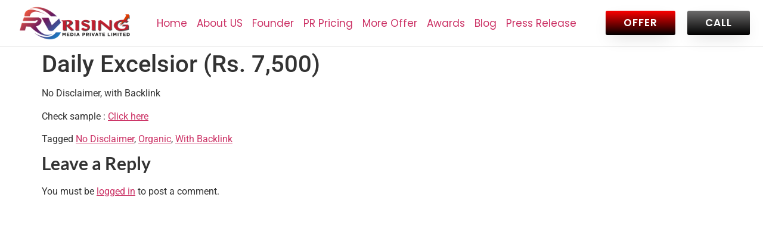

--- FILE ---
content_type: text/html; charset=UTF-8
request_url: https://rvrising.com/english-portal/daily-excelsior-price-000/
body_size: 17602
content:
<!doctype html><html lang="en-US" prefix="og: https://ogp.me/ns#"><head><script data-no-optimize="1">var litespeed_docref=sessionStorage.getItem("litespeed_docref");litespeed_docref&&(Object.defineProperty(document,"referrer",{get:function(){return litespeed_docref}}),sessionStorage.removeItem("litespeed_docref"));</script> <meta charset="UTF-8"><meta name="viewport" content="width=device-width, initial-scale=1"><link rel="profile" href="https://gmpg.org/xfn/11"><style>img:is([sizes="auto" i], [sizes^="auto," i]) { contain-intrinsic-size: 3000px 1500px }</style><title>Daily Excelsior (Rs. 7,500) - RV Rising Media Pvt Ltd - PR &amp; Advertising Agency</title><meta name="description" content="No Disclaimer, with Backlink"/><meta name="robots" content="follow, index, max-snippet:-1, max-video-preview:-1, max-image-preview:large"/><link rel="canonical" href="https://rvrising.com/english-portal/daily-excelsior-price-000/" /><meta property="og:locale" content="en_US" /><meta property="og:type" content="article" /><meta property="og:title" content="Daily Excelsior (Rs. 7,500) - RV Rising Media Pvt Ltd - PR &amp; Advertising Agency" /><meta property="og:description" content="No Disclaimer, with Backlink" /><meta property="og:url" content="https://rvrising.com/english-portal/daily-excelsior-price-000/" /><meta property="og:site_name" content="RV RISING ENTERTAINMENT - PR Solution" /><meta property="article:tag" content="No Disclaimer" /><meta property="article:tag" content="Organic" /><meta property="article:tag" content="With Backlink" /><meta property="article:section" content="English Portal" /><meta property="og:updated_time" content="2023-09-19T08:12:27+00:00" /><meta property="article:published_time" content="2023-01-23T13:03:20+00:00" /><meta property="article:modified_time" content="2023-09-19T08:12:27+00:00" /><meta name="twitter:card" content="summary_large_image" /><meta name="twitter:title" content="Daily Excelsior (Rs. 7,500) - RV Rising Media Pvt Ltd - PR &amp; Advertising Agency" /><meta name="twitter:description" content="No Disclaimer, with Backlink" /><meta name="twitter:label1" content="Written by" /><meta name="twitter:data1" content="rvrising" /><meta name="twitter:label2" content="Time to read" /><meta name="twitter:data2" content="Less than a minute" /> <script type="application/ld+json" class="rank-math-schema">{"@context":"https://schema.org","@graph":[{"@type":["Person","Organization"],"@id":"https://rvrising.com/#person","name":"RV RISING ENTERTAINMENT - PR Solution","logo":{"@type":"ImageObject","@id":"https://rvrising.com/#logo","url":"https://rvrising.com/wp-content/uploads/2020/09/RV-Rising-Logo-2-150x150.png","contentUrl":"https://rvrising.com/wp-content/uploads/2020/09/RV-Rising-Logo-2-150x150.png","caption":"RV RISING ENTERTAINMENT - PR Solution","inLanguage":"en-US"},"image":{"@type":"ImageObject","@id":"https://rvrising.com/#logo","url":"https://rvrising.com/wp-content/uploads/2020/09/RV-Rising-Logo-2-150x150.png","contentUrl":"https://rvrising.com/wp-content/uploads/2020/09/RV-Rising-Logo-2-150x150.png","caption":"RV RISING ENTERTAINMENT - PR Solution","inLanguage":"en-US"}},{"@type":"WebSite","@id":"https://rvrising.com/#website","url":"https://rvrising.com","name":"RV RISING ENTERTAINMENT - PR Solution","publisher":{"@id":"https://rvrising.com/#person"},"inLanguage":"en-US"},{"@type":"BreadcrumbList","@id":"https://rvrising.com/english-portal/daily-excelsior-price-000/#breadcrumb","itemListElement":[{"@type":"ListItem","position":"1","item":{"@id":"http://wordpress-1147733-4643473.cloudwaysapps.com","name":"Home"}},{"@type":"ListItem","position":"2","item":{"@id":"https://rvrising.com/category/english-portal/","name":"English Portal"}},{"@type":"ListItem","position":"3","item":{"@id":"https://rvrising.com/english-portal/daily-excelsior-price-000/","name":"Daily Excelsior (Rs. 7,500)"}}]},{"@type":"WebPage","@id":"https://rvrising.com/english-portal/daily-excelsior-price-000/#webpage","url":"https://rvrising.com/english-portal/daily-excelsior-price-000/","name":"Daily Excelsior (Rs. 7,500) - RV Rising Media Pvt Ltd - PR &amp; Advertising Agency","datePublished":"2023-01-23T13:03:20+00:00","dateModified":"2023-09-19T08:12:27+00:00","isPartOf":{"@id":"https://rvrising.com/#website"},"inLanguage":"en-US","breadcrumb":{"@id":"https://rvrising.com/english-portal/daily-excelsior-price-000/#breadcrumb"}},{"@type":"Person","@id":"https://rvrising.com/author/rvrising/","name":"rvrising","url":"https://rvrising.com/author/rvrising/","image":{"@type":"ImageObject","@id":"https://rvrising.com/wp-content/litespeed/avatar/51ae22487b580e6c479ba68df0f3d7b0.jpg?ver=1768736251","url":"https://rvrising.com/wp-content/litespeed/avatar/51ae22487b580e6c479ba68df0f3d7b0.jpg?ver=1768736251","caption":"rvrising","inLanguage":"en-US"},"sameAs":["http://rvrising.com"]},{"@type":"BlogPosting","headline":"Daily Excelsior (Rs. 7,500) - RV Rising Media Pvt Ltd - PR &amp; Advertising Agency","datePublished":"2023-01-23T13:03:20+00:00","dateModified":"2023-09-19T08:12:27+00:00","articleSection":"English Portal","author":{"@id":"https://rvrising.com/author/rvrising/","name":"rvrising"},"publisher":{"@id":"https://rvrising.com/#person"},"description":"No Disclaimer, with Backlink","name":"Daily Excelsior (Rs. 7,500) - RV Rising Media Pvt Ltd - PR &amp; Advertising Agency","@id":"https://rvrising.com/english-portal/daily-excelsior-price-000/#richSnippet","isPartOf":{"@id":"https://rvrising.com/english-portal/daily-excelsior-price-000/#webpage"},"inLanguage":"en-US","mainEntityOfPage":{"@id":"https://rvrising.com/english-portal/daily-excelsior-price-000/#webpage"}}]}</script> <link rel="alternate" type="application/rss+xml" title="RV Rising Media Pvt Ltd - PR &amp; Advertising Agency &raquo; Feed" href="https://rvrising.com/feed/" /><link rel="alternate" type="application/rss+xml" title="RV Rising Media Pvt Ltd - PR &amp; Advertising Agency &raquo; Comments Feed" href="https://rvrising.com/comments/feed/" /><link rel="alternate" type="application/rss+xml" title="RV Rising Media Pvt Ltd - PR &amp; Advertising Agency &raquo; Daily Excelsior (Rs. 7,500) Comments Feed" href="https://rvrising.com/english-portal/daily-excelsior-price-000/feed/" /><style>.lazyload,
			.lazyloading {
				max-width: 100%;
			}</style><link data-optimized="2" rel="stylesheet" href="https://rvrising.com/wp-content/litespeed/css/f09a287254226dd9f8e00f9e36959aaa.css?ver=30e10" /><style id='global-styles-inline-css'>:root{--wp--preset--aspect-ratio--square: 1;--wp--preset--aspect-ratio--4-3: 4/3;--wp--preset--aspect-ratio--3-4: 3/4;--wp--preset--aspect-ratio--3-2: 3/2;--wp--preset--aspect-ratio--2-3: 2/3;--wp--preset--aspect-ratio--16-9: 16/9;--wp--preset--aspect-ratio--9-16: 9/16;--wp--preset--color--black: #000000;--wp--preset--color--cyan-bluish-gray: #abb8c3;--wp--preset--color--white: #ffffff;--wp--preset--color--pale-pink: #f78da7;--wp--preset--color--vivid-red: #cf2e2e;--wp--preset--color--luminous-vivid-orange: #ff6900;--wp--preset--color--luminous-vivid-amber: #fcb900;--wp--preset--color--light-green-cyan: #7bdcb5;--wp--preset--color--vivid-green-cyan: #00d084;--wp--preset--color--pale-cyan-blue: #8ed1fc;--wp--preset--color--vivid-cyan-blue: #0693e3;--wp--preset--color--vivid-purple: #9b51e0;--wp--preset--gradient--vivid-cyan-blue-to-vivid-purple: linear-gradient(135deg,rgba(6,147,227,1) 0%,rgb(155,81,224) 100%);--wp--preset--gradient--light-green-cyan-to-vivid-green-cyan: linear-gradient(135deg,rgb(122,220,180) 0%,rgb(0,208,130) 100%);--wp--preset--gradient--luminous-vivid-amber-to-luminous-vivid-orange: linear-gradient(135deg,rgba(252,185,0,1) 0%,rgba(255,105,0,1) 100%);--wp--preset--gradient--luminous-vivid-orange-to-vivid-red: linear-gradient(135deg,rgba(255,105,0,1) 0%,rgb(207,46,46) 100%);--wp--preset--gradient--very-light-gray-to-cyan-bluish-gray: linear-gradient(135deg,rgb(238,238,238) 0%,rgb(169,184,195) 100%);--wp--preset--gradient--cool-to-warm-spectrum: linear-gradient(135deg,rgb(74,234,220) 0%,rgb(151,120,209) 20%,rgb(207,42,186) 40%,rgb(238,44,130) 60%,rgb(251,105,98) 80%,rgb(254,248,76) 100%);--wp--preset--gradient--blush-light-purple: linear-gradient(135deg,rgb(255,206,236) 0%,rgb(152,150,240) 100%);--wp--preset--gradient--blush-bordeaux: linear-gradient(135deg,rgb(254,205,165) 0%,rgb(254,45,45) 50%,rgb(107,0,62) 100%);--wp--preset--gradient--luminous-dusk: linear-gradient(135deg,rgb(255,203,112) 0%,rgb(199,81,192) 50%,rgb(65,88,208) 100%);--wp--preset--gradient--pale-ocean: linear-gradient(135deg,rgb(255,245,203) 0%,rgb(182,227,212) 50%,rgb(51,167,181) 100%);--wp--preset--gradient--electric-grass: linear-gradient(135deg,rgb(202,248,128) 0%,rgb(113,206,126) 100%);--wp--preset--gradient--midnight: linear-gradient(135deg,rgb(2,3,129) 0%,rgb(40,116,252) 100%);--wp--preset--font-size--small: 13px;--wp--preset--font-size--medium: 20px;--wp--preset--font-size--large: 36px;--wp--preset--font-size--x-large: 42px;--wp--preset--spacing--20: 0.44rem;--wp--preset--spacing--30: 0.67rem;--wp--preset--spacing--40: 1rem;--wp--preset--spacing--50: 1.5rem;--wp--preset--spacing--60: 2.25rem;--wp--preset--spacing--70: 3.38rem;--wp--preset--spacing--80: 5.06rem;--wp--preset--shadow--natural: 6px 6px 9px rgba(0, 0, 0, 0.2);--wp--preset--shadow--deep: 12px 12px 50px rgba(0, 0, 0, 0.4);--wp--preset--shadow--sharp: 6px 6px 0px rgba(0, 0, 0, 0.2);--wp--preset--shadow--outlined: 6px 6px 0px -3px rgba(255, 255, 255, 1), 6px 6px rgba(0, 0, 0, 1);--wp--preset--shadow--crisp: 6px 6px 0px rgba(0, 0, 0, 1);}:root { --wp--style--global--content-size: 800px;--wp--style--global--wide-size: 1200px; }:where(body) { margin: 0; }.wp-site-blocks > .alignleft { float: left; margin-right: 2em; }.wp-site-blocks > .alignright { float: right; margin-left: 2em; }.wp-site-blocks > .aligncenter { justify-content: center; margin-left: auto; margin-right: auto; }:where(.wp-site-blocks) > * { margin-block-start: 24px; margin-block-end: 0; }:where(.wp-site-blocks) > :first-child { margin-block-start: 0; }:where(.wp-site-blocks) > :last-child { margin-block-end: 0; }:root { --wp--style--block-gap: 24px; }:root :where(.is-layout-flow) > :first-child{margin-block-start: 0;}:root :where(.is-layout-flow) > :last-child{margin-block-end: 0;}:root :where(.is-layout-flow) > *{margin-block-start: 24px;margin-block-end: 0;}:root :where(.is-layout-constrained) > :first-child{margin-block-start: 0;}:root :where(.is-layout-constrained) > :last-child{margin-block-end: 0;}:root :where(.is-layout-constrained) > *{margin-block-start: 24px;margin-block-end: 0;}:root :where(.is-layout-flex){gap: 24px;}:root :where(.is-layout-grid){gap: 24px;}.is-layout-flow > .alignleft{float: left;margin-inline-start: 0;margin-inline-end: 2em;}.is-layout-flow > .alignright{float: right;margin-inline-start: 2em;margin-inline-end: 0;}.is-layout-flow > .aligncenter{margin-left: auto !important;margin-right: auto !important;}.is-layout-constrained > .alignleft{float: left;margin-inline-start: 0;margin-inline-end: 2em;}.is-layout-constrained > .alignright{float: right;margin-inline-start: 2em;margin-inline-end: 0;}.is-layout-constrained > .aligncenter{margin-left: auto !important;margin-right: auto !important;}.is-layout-constrained > :where(:not(.alignleft):not(.alignright):not(.alignfull)){max-width: var(--wp--style--global--content-size);margin-left: auto !important;margin-right: auto !important;}.is-layout-constrained > .alignwide{max-width: var(--wp--style--global--wide-size);}body .is-layout-flex{display: flex;}.is-layout-flex{flex-wrap: wrap;align-items: center;}.is-layout-flex > :is(*, div){margin: 0;}body .is-layout-grid{display: grid;}.is-layout-grid > :is(*, div){margin: 0;}body{padding-top: 0px;padding-right: 0px;padding-bottom: 0px;padding-left: 0px;}a:where(:not(.wp-element-button)){text-decoration: underline;}:root :where(.wp-element-button, .wp-block-button__link){background-color: #32373c;border-width: 0;color: #fff;font-family: inherit;font-size: inherit;line-height: inherit;padding: calc(0.667em + 2px) calc(1.333em + 2px);text-decoration: none;}.has-black-color{color: var(--wp--preset--color--black) !important;}.has-cyan-bluish-gray-color{color: var(--wp--preset--color--cyan-bluish-gray) !important;}.has-white-color{color: var(--wp--preset--color--white) !important;}.has-pale-pink-color{color: var(--wp--preset--color--pale-pink) !important;}.has-vivid-red-color{color: var(--wp--preset--color--vivid-red) !important;}.has-luminous-vivid-orange-color{color: var(--wp--preset--color--luminous-vivid-orange) !important;}.has-luminous-vivid-amber-color{color: var(--wp--preset--color--luminous-vivid-amber) !important;}.has-light-green-cyan-color{color: var(--wp--preset--color--light-green-cyan) !important;}.has-vivid-green-cyan-color{color: var(--wp--preset--color--vivid-green-cyan) !important;}.has-pale-cyan-blue-color{color: var(--wp--preset--color--pale-cyan-blue) !important;}.has-vivid-cyan-blue-color{color: var(--wp--preset--color--vivid-cyan-blue) !important;}.has-vivid-purple-color{color: var(--wp--preset--color--vivid-purple) !important;}.has-black-background-color{background-color: var(--wp--preset--color--black) !important;}.has-cyan-bluish-gray-background-color{background-color: var(--wp--preset--color--cyan-bluish-gray) !important;}.has-white-background-color{background-color: var(--wp--preset--color--white) !important;}.has-pale-pink-background-color{background-color: var(--wp--preset--color--pale-pink) !important;}.has-vivid-red-background-color{background-color: var(--wp--preset--color--vivid-red) !important;}.has-luminous-vivid-orange-background-color{background-color: var(--wp--preset--color--luminous-vivid-orange) !important;}.has-luminous-vivid-amber-background-color{background-color: var(--wp--preset--color--luminous-vivid-amber) !important;}.has-light-green-cyan-background-color{background-color: var(--wp--preset--color--light-green-cyan) !important;}.has-vivid-green-cyan-background-color{background-color: var(--wp--preset--color--vivid-green-cyan) !important;}.has-pale-cyan-blue-background-color{background-color: var(--wp--preset--color--pale-cyan-blue) !important;}.has-vivid-cyan-blue-background-color{background-color: var(--wp--preset--color--vivid-cyan-blue) !important;}.has-vivid-purple-background-color{background-color: var(--wp--preset--color--vivid-purple) !important;}.has-black-border-color{border-color: var(--wp--preset--color--black) !important;}.has-cyan-bluish-gray-border-color{border-color: var(--wp--preset--color--cyan-bluish-gray) !important;}.has-white-border-color{border-color: var(--wp--preset--color--white) !important;}.has-pale-pink-border-color{border-color: var(--wp--preset--color--pale-pink) !important;}.has-vivid-red-border-color{border-color: var(--wp--preset--color--vivid-red) !important;}.has-luminous-vivid-orange-border-color{border-color: var(--wp--preset--color--luminous-vivid-orange) !important;}.has-luminous-vivid-amber-border-color{border-color: var(--wp--preset--color--luminous-vivid-amber) !important;}.has-light-green-cyan-border-color{border-color: var(--wp--preset--color--light-green-cyan) !important;}.has-vivid-green-cyan-border-color{border-color: var(--wp--preset--color--vivid-green-cyan) !important;}.has-pale-cyan-blue-border-color{border-color: var(--wp--preset--color--pale-cyan-blue) !important;}.has-vivid-cyan-blue-border-color{border-color: var(--wp--preset--color--vivid-cyan-blue) !important;}.has-vivid-purple-border-color{border-color: var(--wp--preset--color--vivid-purple) !important;}.has-vivid-cyan-blue-to-vivid-purple-gradient-background{background: var(--wp--preset--gradient--vivid-cyan-blue-to-vivid-purple) !important;}.has-light-green-cyan-to-vivid-green-cyan-gradient-background{background: var(--wp--preset--gradient--light-green-cyan-to-vivid-green-cyan) !important;}.has-luminous-vivid-amber-to-luminous-vivid-orange-gradient-background{background: var(--wp--preset--gradient--luminous-vivid-amber-to-luminous-vivid-orange) !important;}.has-luminous-vivid-orange-to-vivid-red-gradient-background{background: var(--wp--preset--gradient--luminous-vivid-orange-to-vivid-red) !important;}.has-very-light-gray-to-cyan-bluish-gray-gradient-background{background: var(--wp--preset--gradient--very-light-gray-to-cyan-bluish-gray) !important;}.has-cool-to-warm-spectrum-gradient-background{background: var(--wp--preset--gradient--cool-to-warm-spectrum) !important;}.has-blush-light-purple-gradient-background{background: var(--wp--preset--gradient--blush-light-purple) !important;}.has-blush-bordeaux-gradient-background{background: var(--wp--preset--gradient--blush-bordeaux) !important;}.has-luminous-dusk-gradient-background{background: var(--wp--preset--gradient--luminous-dusk) !important;}.has-pale-ocean-gradient-background{background: var(--wp--preset--gradient--pale-ocean) !important;}.has-electric-grass-gradient-background{background: var(--wp--preset--gradient--electric-grass) !important;}.has-midnight-gradient-background{background: var(--wp--preset--gradient--midnight) !important;}.has-small-font-size{font-size: var(--wp--preset--font-size--small) !important;}.has-medium-font-size{font-size: var(--wp--preset--font-size--medium) !important;}.has-large-font-size{font-size: var(--wp--preset--font-size--large) !important;}.has-x-large-font-size{font-size: var(--wp--preset--font-size--x-large) !important;}
:root :where(.wp-block-pullquote){font-size: 1.5em;line-height: 1.6;}</style> <script type="litespeed/javascript" data-src="https://rvrising.com/wp-includes/js/jquery/jquery.min.js" id="jquery-core-js"></script> <link rel="https://api.w.org/" href="https://rvrising.com/wp-json/" /><link rel="alternate" title="JSON" type="application/json" href="https://rvrising.com/wp-json/wp/v2/posts/5588" /><link rel="EditURI" type="application/rsd+xml" title="RSD" href="https://rvrising.com/xmlrpc.php?rsd" /><meta name="generator" content="WordPress 6.8.3" /><link rel='shortlink' href='https://rvrising.com/?p=5588' /><link rel="alternate" title="oEmbed (JSON)" type="application/json+oembed" href="https://rvrising.com/wp-json/oembed/1.0/embed?url=https%3A%2F%2Frvrising.com%2Fenglish-portal%2Fdaily-excelsior-price-000%2F" /><link rel="alternate" title="oEmbed (XML)" type="text/xml+oembed" href="https://rvrising.com/wp-json/oembed/1.0/embed?url=https%3A%2F%2Frvrising.com%2Fenglish-portal%2Fdaily-excelsior-price-000%2F&#038;format=xml" /><meta name="cdp-version" content="1.5.0" /> <script type="litespeed/javascript" data-src="https://www.googletagmanager.com/gtag/js?id=G-6L7E4NMK1F"></script> <script type="litespeed/javascript">window.dataLayer=window.dataLayer||[];function gtag(){dataLayer.push(arguments)}
gtag('js',new Date());gtag('config','G-6L7E4NMK1F')</script>  <script type="litespeed/javascript">!function(f,b,e,v,n,t,s){if(f.fbq)return;n=f.fbq=function(){n.callMethod?n.callMethod.apply(n,arguments):n.queue.push(arguments)};if(!f._fbq)f._fbq=n;n.push=n;n.loaded=!0;n.version='2.0';n.queue=[];t=b.createElement(e);t.async=!0;t.src=v;s=b.getElementsByTagName(e)[0];s.parentNode.insertBefore(t,s)}(window,document,'script','https://connect.facebook.net/en_US/fbevents.js');fbq('init','799152324443695');fbq('track','PageView')</script> <noscript><img height="1" width="1" style="display:none"
src="https://www.facebook.com/tr?id=799152324443695&ev=PageView&noscript=1"
/></noscript> <script type="litespeed/javascript" data-src="https://www.googletagmanager.com/gtag/js?id=G-7X4H0DWQZ3"></script> <script type="litespeed/javascript">window.dataLayer=window.dataLayer||[];function gtag(){dataLayer.push(arguments)}
gtag('js',new Date());gtag('config','G-7X4H0DWQZ3')</script> <meta name="google-site-verification" content="59Ze2gOZSoXKFJ7JGVIDOo7WCL0jNIk2QKz6zUSnCow" /> <script type="litespeed/javascript">(function(w,d,s,l,i){w[l]=w[l]||[];w[l].push({'gtm.start':new Date().getTime(),event:'gtm.js'});var f=d.getElementsByTagName(s)[0],j=d.createElement(s),dl=l!='dataLayer'?'&l='+l:'';j.async=!0;j.src='https://www.googletagmanager.com/gtm.js?id='+i+dl;f.parentNode.insertBefore(j,f)})(window,document,'script','dataLayer','GTM-MDMJ78MM')</script> <meta name="ti-site-data" content="[base64]" /> <script type="litespeed/javascript">document.documentElement.className=document.documentElement.className.replace('no-js','js')</script> <style>.no-js img.lazyload {
				display: none;
			}

			figure.wp-block-image img.lazyloading {
				min-width: 150px;
			}

			.lazyload,
			.lazyloading {
				--smush-placeholder-width: 100px;
				--smush-placeholder-aspect-ratio: 1/1;
				width: var(--smush-image-width, var(--smush-placeholder-width)) !important;
				aspect-ratio: var(--smush-image-aspect-ratio, var(--smush-placeholder-aspect-ratio)) !important;
			}

						.lazyload, .lazyloading {
				opacity: 0;
			}

			.lazyloaded {
				opacity: 1;
				transition: opacity 400ms;
				transition-delay: 0ms;
			}</style><meta name="generator" content="Elementor 3.34.1; settings: css_print_method-external, google_font-enabled, font_display-auto"> <script type="litespeed/javascript">var elementskit_module_parallax_url="https://rvrising.com/wp-content/plugins/elementskit/modules/parallax/"</script> <style>.e-con.e-parent:nth-of-type(n+4):not(.e-lazyloaded):not(.e-no-lazyload),
				.e-con.e-parent:nth-of-type(n+4):not(.e-lazyloaded):not(.e-no-lazyload) * {
					background-image: none !important;
				}
				@media screen and (max-height: 1024px) {
					.e-con.e-parent:nth-of-type(n+3):not(.e-lazyloaded):not(.e-no-lazyload),
					.e-con.e-parent:nth-of-type(n+3):not(.e-lazyloaded):not(.e-no-lazyload) * {
						background-image: none !important;
					}
				}
				@media screen and (max-height: 640px) {
					.e-con.e-parent:nth-of-type(n+2):not(.e-lazyloaded):not(.e-no-lazyload),
					.e-con.e-parent:nth-of-type(n+2):not(.e-lazyloaded):not(.e-no-lazyload) * {
						background-image: none !important;
					}
				}</style><link rel="icon" href="https://rvrising.com/wp-content/uploads/2020/09/cropped-PicsArt_10-30-12.23.08-150x150.png" sizes="32x32" /><link rel="icon" href="https://rvrising.com/wp-content/uploads/2020/09/cropped-PicsArt_10-30-12.23.08-300x300.png" sizes="192x192" /><link rel="apple-touch-icon" href="https://rvrising.com/wp-content/uploads/2020/09/cropped-PicsArt_10-30-12.23.08-300x300.png" /><meta name="msapplication-TileImage" content="https://rvrising.com/wp-content/uploads/2020/09/cropped-PicsArt_10-30-12.23.08-300x300.png" /><style id="wp-custom-css">/** Start Block Kit CSS: 144-3-3a7d335f39a8579c20cdf02f8d462582 **/

.envato-block__preview{overflow: visible;}

/* Envato Kit 141 Custom Styles - Applied to the element under Advanced */

.elementor-headline-animation-type-drop-in .elementor-headline-dynamic-wrapper{
	text-align: center;
}
.envato-kit-141-top-0 h1,
.envato-kit-141-top-0 h2,
.envato-kit-141-top-0 h3,
.envato-kit-141-top-0 h4,
.envato-kit-141-top-0 h5,
.envato-kit-141-top-0 h6,
.envato-kit-141-top-0 p {
	margin-top: 0;
}

.envato-kit-141-newsletter-inline .elementor-field-textual.elementor-size-md {
	padding-left: 1.5rem;
	padding-right: 1.5rem;
}

.envato-kit-141-bottom-0 p {
	margin-bottom: 0;
}

.envato-kit-141-bottom-8 .elementor-price-list .elementor-price-list-item .elementor-price-list-header {
	margin-bottom: .5rem;
}

.envato-kit-141.elementor-widget-testimonial-carousel.elementor-pagination-type-bullets .swiper-container {
	padding-bottom: 52px;
}

.envato-kit-141-display-inline {
	display: inline-block;
}

.envato-kit-141 .elementor-slick-slider ul.slick-dots {
	bottom: -40px;
}

/** End Block Kit CSS: 144-3-3a7d335f39a8579c20cdf02f8d462582 **/</style></head><body class="wp-singular post-template-default single single-post postid-5588 single-format-standard wp-custom-logo wp-embed-responsive wp-theme-hello-elementor hello-elementor-default elementor-default elementor-kit-8"><noscript><iframe data-src="https://www.googletagmanager.com/ns.html?id=GTM-MDMJ78MM"
height="0" width="0" style="display:none;visibility:hidden" src="[data-uri]" class="lazyload" data-load-mode="1"></iframe></noscript><a class="skip-link screen-reader-text" href="#content">Skip to content</a><header data-elementor-type="header" data-elementor-id="24948" class="elementor elementor-24948 elementor-location-header" data-elementor-post-type="elementor_library"><header class="elementor-section elementor-top-section elementor-element elementor-element-7977b0ba elementor-section-full_width elementor-section-content-middle elementor-section-height-default elementor-section-height-default" data-id="7977b0ba" data-element_type="section" data-settings="{&quot;background_background&quot;:&quot;classic&quot;,&quot;sticky&quot;:&quot;top&quot;,&quot;ekit_has_onepagescroll_dot&quot;:&quot;yes&quot;,&quot;sticky_on&quot;:[&quot;desktop&quot;,&quot;tablet&quot;,&quot;mobile&quot;],&quot;sticky_offset&quot;:0,&quot;sticky_effects_offset&quot;:0,&quot;sticky_anchor_link_offset&quot;:0}"><div class="elementor-container elementor-column-gap-default"><div class="elementor-column elementor-col-25 elementor-top-column elementor-element elementor-element-5acdf091" data-id="5acdf091" data-element_type="column"><div class="elementor-widget-wrap elementor-element-populated"><section class="elementor-section elementor-inner-section elementor-element elementor-element-173bec3b elementor-section-content-middle elementor-section-boxed elementor-section-height-default elementor-section-height-default" data-id="173bec3b" data-element_type="section" data-settings="{&quot;ekit_has_onepagescroll_dot&quot;:&quot;yes&quot;}"><div class="elementor-container elementor-column-gap-no"><div class="elementor-column elementor-col-100 elementor-inner-column elementor-element elementor-element-e3d3744" data-id="e3d3744" data-element_type="column"><div class="elementor-widget-wrap elementor-element-populated"><div class="elementor-element elementor-element-3831b575 elementor-widget elementor-widget-theme-site-logo elementor-widget-image" data-id="3831b575" data-element_type="widget" data-settings="{&quot;ekit_we_effect_on&quot;:&quot;none&quot;}" data-widget_type="theme-site-logo.default"><div class="elementor-widget-container">
<a href="https://rvrising.com">
<img data-lazyloaded="1" src="[data-uri]" fetchpriority="high" width="1000" height="400" data-src="https://rvrising.com/wp-content/uploads/2020/09/RV-Rising-Logo-2.png" class="attachment-full size-full wp-image-20684" alt="" data-srcset="https://rvrising.com/wp-content/uploads/2020/09/RV-Rising-Logo-2.png 1000w, https://rvrising.com/wp-content/uploads/2020/09/RV-Rising-Logo-2-300x120.png 300w, https://rvrising.com/wp-content/uploads/2020/09/RV-Rising-Logo-2-768x307.png 768w, https://rvrising.com/wp-content/uploads/2020/09/RV-Rising-Logo-2-860x344.png 860w" data-sizes="(max-width: 1000px) 100vw, 1000px" />				</a></div></div></div></div></div></section></div></div><div class="elementor-column elementor-col-25 elementor-top-column elementor-element elementor-element-25d720f" data-id="25d720f" data-element_type="column"><div class="elementor-widget-wrap elementor-element-populated"><div class="elementor-element elementor-element-40adc210 elementor-nav-menu__align-center elementor-nav-menu--stretch elementor-nav-menu--dropdown-tablet elementor-nav-menu__text-align-aside elementor-nav-menu--toggle elementor-nav-menu--burger elementor-widget elementor-widget-nav-menu" data-id="40adc210" data-element_type="widget" data-settings="{&quot;full_width&quot;:&quot;stretch&quot;,&quot;submenu_icon&quot;:{&quot;value&quot;:&quot;&lt;i class=\&quot;\&quot; aria-hidden=\&quot;true\&quot;&gt;&lt;\/i&gt;&quot;,&quot;library&quot;:&quot;&quot;},&quot;layout&quot;:&quot;horizontal&quot;,&quot;toggle&quot;:&quot;burger&quot;,&quot;ekit_we_effect_on&quot;:&quot;none&quot;}" data-widget_type="nav-menu.default"><div class="elementor-widget-container"><nav aria-label="Menu" class="elementor-nav-menu--main elementor-nav-menu__container elementor-nav-menu--layout-horizontal e--pointer-underline e--animation-fade"><ul id="menu-1-40adc210" class="elementor-nav-menu"><li class="menu-item menu-item-type-custom menu-item-object-custom menu-item-home menu-item-13296"><a href="https://rvrising.com" class="elementor-item">Home</a></li><li class="menu-item menu-item-type-post_type menu-item-object-page menu-item-13133"><a href="https://rvrising.com/about-us/" class="elementor-item">About US</a></li><li class="menu-item menu-item-type-post_type menu-item-object-page menu-item-13132"><a href="https://rvrising.com/about-rahul-varun/" class="elementor-item">Founder</a></li><li class="menu-item menu-item-type-post_type menu-item-object-page menu-item-13134"><a href="https://rvrising.com/pr-services/" class="elementor-item">PR Pricing</a></li><li class="menu-item menu-item-type-custom menu-item-object-custom menu-item-has-children menu-item-13285"><a href="#" class="elementor-item elementor-item-anchor">More Offer</a><ul class="sub-menu elementor-nav-menu--dropdown"><li class="menu-item menu-item-type-post_type menu-item-object-page menu-item-13246"><a href="https://rvrising.com/ad-films/" class="elementor-sub-item">AD Films</a></li><li class="menu-item menu-item-type-post_type menu-item-object-page menu-item-13247"><a href="https://rvrising.com/celebrity-management/" class="elementor-sub-item">Celebrity Management</a></li><li class="menu-item menu-item-type-post_type menu-item-object-post menu-item-14692"><a href="https://rvrising.com/magazine-print/tfc-magazine/" class="elementor-sub-item">TFC Magazine</a></li><li class="menu-item menu-item-type-post_type menu-item-object-post menu-item-14696"><a href="https://rvrising.com/offer/personal-biography-brand-company-wikigraphy/" class="elementor-sub-item">Biography</a></li><li class="menu-item menu-item-type-post_type menu-item-object-post menu-item-14695"><a href="https://rvrising.com/s/google-panel/" class="elementor-sub-item">Google Panel</a></li><li class="menu-item menu-item-type-post_type menu-item-object-page menu-item-13248"><a href="https://rvrising.com/payment-details-for-rv-rising-entertainment/" class="elementor-sub-item">Payment</a></li></ul></li><li class="menu-item menu-item-type-custom menu-item-object-custom menu-item-has-children menu-item-15013"><a href="#" class="elementor-item elementor-item-anchor">Awards</a><ul class="sub-menu elementor-nav-menu--dropdown"><li class="menu-item menu-item-type-post_type menu-item-object-post menu-item-15014"><a href="https://rvrising.com/awards/aia-award/" class="elementor-sub-item">Asian Iconic Awards 2024</a></li><li class="menu-item menu-item-type-post_type menu-item-object-post menu-item-15017"><a href="https://rvrising.com/awards/tia-award-2/" class="elementor-sub-item">Tamas Iconic Awards 2024</a></li></ul></li><li class="menu-item menu-item-type-taxonomy menu-item-object-category menu-item-14697"><a href="https://rvrising.com/category/blog/" class="elementor-item">Blog</a></li><li class="menu-item menu-item-type-custom menu-item-object-custom menu-item-16453"><a href="https://rvrising.com/rv-rising-news-get-latest-information-on-news-related-to-india-world-sports/" class="elementor-item">Press Release</a></li></ul></nav><div class="elementor-menu-toggle" role="button" tabindex="0" aria-label="Menu Toggle" aria-expanded="false">
<i aria-hidden="true" role="presentation" class="elementor-menu-toggle__icon--open eicon-menu-bar"></i><i aria-hidden="true" role="presentation" class="elementor-menu-toggle__icon--close eicon-close"></i></div><nav class="elementor-nav-menu--dropdown elementor-nav-menu__container" aria-hidden="true"><ul id="menu-2-40adc210" class="elementor-nav-menu"><li class="menu-item menu-item-type-custom menu-item-object-custom menu-item-home menu-item-13296"><a href="https://rvrising.com" class="elementor-item" tabindex="-1">Home</a></li><li class="menu-item menu-item-type-post_type menu-item-object-page menu-item-13133"><a href="https://rvrising.com/about-us/" class="elementor-item" tabindex="-1">About US</a></li><li class="menu-item menu-item-type-post_type menu-item-object-page menu-item-13132"><a href="https://rvrising.com/about-rahul-varun/" class="elementor-item" tabindex="-1">Founder</a></li><li class="menu-item menu-item-type-post_type menu-item-object-page menu-item-13134"><a href="https://rvrising.com/pr-services/" class="elementor-item" tabindex="-1">PR Pricing</a></li><li class="menu-item menu-item-type-custom menu-item-object-custom menu-item-has-children menu-item-13285"><a href="#" class="elementor-item elementor-item-anchor" tabindex="-1">More Offer</a><ul class="sub-menu elementor-nav-menu--dropdown"><li class="menu-item menu-item-type-post_type menu-item-object-page menu-item-13246"><a href="https://rvrising.com/ad-films/" class="elementor-sub-item" tabindex="-1">AD Films</a></li><li class="menu-item menu-item-type-post_type menu-item-object-page menu-item-13247"><a href="https://rvrising.com/celebrity-management/" class="elementor-sub-item" tabindex="-1">Celebrity Management</a></li><li class="menu-item menu-item-type-post_type menu-item-object-post menu-item-14692"><a href="https://rvrising.com/magazine-print/tfc-magazine/" class="elementor-sub-item" tabindex="-1">TFC Magazine</a></li><li class="menu-item menu-item-type-post_type menu-item-object-post menu-item-14696"><a href="https://rvrising.com/offer/personal-biography-brand-company-wikigraphy/" class="elementor-sub-item" tabindex="-1">Biography</a></li><li class="menu-item menu-item-type-post_type menu-item-object-post menu-item-14695"><a href="https://rvrising.com/s/google-panel/" class="elementor-sub-item" tabindex="-1">Google Panel</a></li><li class="menu-item menu-item-type-post_type menu-item-object-page menu-item-13248"><a href="https://rvrising.com/payment-details-for-rv-rising-entertainment/" class="elementor-sub-item" tabindex="-1">Payment</a></li></ul></li><li class="menu-item menu-item-type-custom menu-item-object-custom menu-item-has-children menu-item-15013"><a href="#" class="elementor-item elementor-item-anchor" tabindex="-1">Awards</a><ul class="sub-menu elementor-nav-menu--dropdown"><li class="menu-item menu-item-type-post_type menu-item-object-post menu-item-15014"><a href="https://rvrising.com/awards/aia-award/" class="elementor-sub-item" tabindex="-1">Asian Iconic Awards 2024</a></li><li class="menu-item menu-item-type-post_type menu-item-object-post menu-item-15017"><a href="https://rvrising.com/awards/tia-award-2/" class="elementor-sub-item" tabindex="-1">Tamas Iconic Awards 2024</a></li></ul></li><li class="menu-item menu-item-type-taxonomy menu-item-object-category menu-item-14697"><a href="https://rvrising.com/category/blog/" class="elementor-item" tabindex="-1">Blog</a></li><li class="menu-item menu-item-type-custom menu-item-object-custom menu-item-16453"><a href="https://rvrising.com/rv-rising-news-get-latest-information-on-news-related-to-india-world-sports/" class="elementor-item" tabindex="-1">Press Release</a></li></ul></nav></div></div></div></div><div class="elementor-column elementor-col-25 elementor-top-column elementor-element elementor-element-6f2dc605" data-id="6f2dc605" data-element_type="column"><div class="elementor-widget-wrap elementor-element-populated"><div class="elementor-element elementor-element-5f366c2a elementor-align-right elementor-mobile-align-left elementor-widget elementor-widget-button" data-id="5f366c2a" data-element_type="widget" data-settings="{&quot;ekit_we_effect_on&quot;:&quot;none&quot;}" data-widget_type="button.default"><div class="elementor-widget-container"><div class="elementor-button-wrapper">
<a class="elementor-button elementor-button-link elementor-size-md" href="https://rvrising.com/offer/today-offer/">
<span class="elementor-button-content-wrapper">
<span class="elementor-button-text">OFFER</span>
</span>
</a></div></div></div></div></div><div class="elementor-column elementor-col-25 elementor-top-column elementor-element elementor-element-55b554d" data-id="55b554d" data-element_type="column"><div class="elementor-widget-wrap elementor-element-populated"><div class="elementor-element elementor-element-81b0d99 elementor-align-right elementor-mobile-align-left elementor-widget elementor-widget-button" data-id="81b0d99" data-element_type="widget" data-settings="{&quot;ekit_we_effect_on&quot;:&quot;none&quot;}" data-widget_type="button.default"><div class="elementor-widget-container"><div class="elementor-button-wrapper">
<a class="elementor-button elementor-button-link elementor-size-md" href="tel:9594643234">
<span class="elementor-button-content-wrapper">
<span class="elementor-button-text">CALL</span>
</span>
</a></div></div></div></div></div></div></header></header><main id="content" class="site-main post-5588 post type-post status-publish format-standard hentry category-english-portal tag-no-disclaimer tag-organic tag-with-backlink"><div class="page-header"><h1 class="entry-title">Daily Excelsior (Rs. 7,500)</h1></div><div class="page-content"><p>No Disclaimer, with Backlink</p><p>Check sample : <a href="https://www.dailyexcelsior.com/sachin-arora-leading-the-charge-in-real-estate-innovation/" target="_blank" rel="noopener">Click here</a></p><div class="post-tags">
<span class="tag-links">Tagged <a href="https://rvrising.com/tag/no-disclaimer/" rel="tag">No Disclaimer</a>, <a href="https://rvrising.com/tag/organic/" rel="tag">Organic</a>, <a href="https://rvrising.com/tag/with-backlink/" rel="tag">With Backlink</a></span></div></div><section id="comments" class="comments-area"><div id="respond" class="comment-respond"><h2 id="reply-title" class="comment-reply-title">Leave a Reply</h2><p class="must-log-in">You must be <a href="https://rvrising.com/wp-login.php?redirect_to=https%3A%2F%2Frvrising.com%2Fenglish-portal%2Fdaily-excelsior-price-000%2F">logged in</a> to post a comment.</p></div></section></main><footer id="site-footer" class="site-footer"></footer> <script type="speculationrules">{"prefetch":[{"source":"document","where":{"and":[{"href_matches":"\/*"},{"not":{"href_matches":["\/wp-*.php","\/wp-admin\/*","\/wp-content\/uploads\/*","\/wp-content\/*","\/wp-content\/plugins\/*","\/wp-content\/themes\/hello-elementor\/*","\/*\\?(.+)"]}},{"not":{"selector_matches":"a[rel~=\"nofollow\"]"}},{"not":{"selector_matches":".no-prefetch, .no-prefetch a"}}]},"eagerness":"conservative"}]}</script> <script type="litespeed/javascript">const lazyloadRunObserver=()=>{const lazyloadBackgrounds=document.querySelectorAll(`.e-con.e-parent:not(.e-lazyloaded)`);const lazyloadBackgroundObserver=new IntersectionObserver((entries)=>{entries.forEach((entry)=>{if(entry.isIntersecting){let lazyloadBackground=entry.target;if(lazyloadBackground){lazyloadBackground.classList.add('e-lazyloaded')}
lazyloadBackgroundObserver.unobserve(entry.target)}})},{rootMargin:'200px 0px 200px 0px'});lazyloadBackgrounds.forEach((lazyloadBackground)=>{lazyloadBackgroundObserver.observe(lazyloadBackground)})};const events=['DOMContentLiteSpeedLoaded','elementor/lazyload/observe',];events.forEach((event)=>{document.addEventListener(event,lazyloadRunObserver)})</script> <script id="wp-i18n-js-after" type="litespeed/javascript">wp.i18n.setLocaleData({'text direction\u0004ltr':['ltr']})</script> <script id="contact-form-7-js-before" type="litespeed/javascript">var wpcf7={"api":{"root":"https:\/\/rvrising.com\/wp-json\/","namespace":"contact-form-7\/v1"},"cached":1}</script> <script id="elementor-frontend-js-before" type="litespeed/javascript">var elementorFrontendConfig={"environmentMode":{"edit":!1,"wpPreview":!1,"isScriptDebug":!1},"i18n":{"shareOnFacebook":"Share on Facebook","shareOnTwitter":"Share on Twitter","pinIt":"Pin it","download":"Download","downloadImage":"Download image","fullscreen":"Fullscreen","zoom":"Zoom","share":"Share","playVideo":"Play Video","previous":"Previous","next":"Next","close":"Close","a11yCarouselPrevSlideMessage":"Previous slide","a11yCarouselNextSlideMessage":"Next slide","a11yCarouselFirstSlideMessage":"This is the first slide","a11yCarouselLastSlideMessage":"This is the last slide","a11yCarouselPaginationBulletMessage":"Go to slide"},"is_rtl":!1,"breakpoints":{"xs":0,"sm":480,"md":768,"lg":1025,"xl":1440,"xxl":1600},"responsive":{"breakpoints":{"mobile":{"label":"Mobile Portrait","value":767,"default_value":767,"direction":"max","is_enabled":!0},"mobile_extra":{"label":"Mobile Landscape","value":880,"default_value":880,"direction":"max","is_enabled":!1},"tablet":{"label":"Tablet Portrait","value":1024,"default_value":1024,"direction":"max","is_enabled":!0},"tablet_extra":{"label":"Tablet Landscape","value":1200,"default_value":1200,"direction":"max","is_enabled":!1},"laptop":{"label":"Laptop","value":1366,"default_value":1366,"direction":"max","is_enabled":!1},"widescreen":{"label":"Widescreen","value":2400,"default_value":2400,"direction":"min","is_enabled":!1}},"hasCustomBreakpoints":!1},"version":"3.34.1","is_static":!1,"experimentalFeatures":{"theme_builder_v2":!0,"landing-pages":!0,"home_screen":!0,"global_classes_should_enforce_capabilities":!0,"e_variables":!0,"cloud-library":!0,"e_opt_in_v4_page":!0,"e_interactions":!0,"import-export-customization":!0,"e_pro_variables":!0},"urls":{"assets":"https:\/\/rvrising.com\/wp-content\/plugins\/elementor\/assets\/","ajaxurl":"https:\/\/rvrising.com\/wp-admin\/admin-ajax.php","uploadUrl":"https:\/\/rvrising.com\/wp-content\/uploads"},"nonces":{"floatingButtonsClickTracking":"ce0c80f1dc"},"swiperClass":"swiper","settings":{"page":[],"editorPreferences":[]},"kit":{"body_background_background":"classic","active_breakpoints":["viewport_mobile","viewport_tablet"],"global_image_lightbox":"yes","lightbox_enable_counter":"yes","lightbox_enable_fullscreen":"yes","lightbox_enable_zoom":"yes","lightbox_enable_share":"yes","lightbox_title_src":"title","lightbox_description_src":"description"},"post":{"id":5588,"title":"Daily%20Excelsior%20%28Rs.%207%2C500%29%20-%20RV%20Rising%20Media%20Pvt%20Ltd%20-%20PR%20%26%20Advertising%20Agency","excerpt":"","featuredImage":!1}}</script> <script id="elementskit-framework-js-frontend-js-after" type="litespeed/javascript">var elementskit={resturl:'https://rvrising.com/wp-json/elementskit/v1/',}</script> <script id="smush-lazy-load-js-before" type="litespeed/javascript">var smushLazyLoadOptions={"autoResizingEnabled":!1,"autoResizeOptions":{"precision":5,"skipAutoWidth":!0}}</script> <script id="elementor-pro-frontend-js-before" type="litespeed/javascript">var ElementorProFrontendConfig={"ajaxurl":"https:\/\/rvrising.com\/wp-admin\/admin-ajax.php","nonce":"3d886aaae2","urls":{"assets":"https:\/\/rvrising.com\/wp-content\/plugins\/elementor-pro\/assets\/","rest":"https:\/\/rvrising.com\/wp-json\/"},"settings":{"lazy_load_background_images":!0},"popup":{"hasPopUps":!0},"shareButtonsNetworks":{"facebook":{"title":"Facebook","has_counter":!0},"twitter":{"title":"Twitter"},"linkedin":{"title":"LinkedIn","has_counter":!0},"pinterest":{"title":"Pinterest","has_counter":!0},"reddit":{"title":"Reddit","has_counter":!0},"vk":{"title":"VK","has_counter":!0},"odnoklassniki":{"title":"OK","has_counter":!0},"tumblr":{"title":"Tumblr"},"digg":{"title":"Digg"},"skype":{"title":"Skype"},"stumbleupon":{"title":"StumbleUpon","has_counter":!0},"mix":{"title":"Mix"},"telegram":{"title":"Telegram"},"pocket":{"title":"Pocket","has_counter":!0},"xing":{"title":"XING","has_counter":!0},"whatsapp":{"title":"WhatsApp"},"email":{"title":"Email"},"print":{"title":"Print"},"x-twitter":{"title":"X"},"threads":{"title":"Threads"}},"facebook_sdk":{"lang":"en_US","app_id":""},"lottie":{"defaultAnimationUrl":"https:\/\/rvrising.com\/wp-content\/plugins\/elementor-pro\/modules\/lottie\/assets\/animations\/default.json"}}</script> <script id="elementskit-elementor-js-extra" type="litespeed/javascript">var ekit_config={"ajaxurl":"https:\/\/rvrising.com\/wp-admin\/admin-ajax.php","nonce":"86db067efb"}</script> <script data-no-optimize="1">window.lazyLoadOptions=Object.assign({},{threshold:300},window.lazyLoadOptions||{});!function(t,e){"object"==typeof exports&&"undefined"!=typeof module?module.exports=e():"function"==typeof define&&define.amd?define(e):(t="undefined"!=typeof globalThis?globalThis:t||self).LazyLoad=e()}(this,function(){"use strict";function e(){return(e=Object.assign||function(t){for(var e=1;e<arguments.length;e++){var n,a=arguments[e];for(n in a)Object.prototype.hasOwnProperty.call(a,n)&&(t[n]=a[n])}return t}).apply(this,arguments)}function o(t){return e({},at,t)}function l(t,e){return t.getAttribute(gt+e)}function c(t){return l(t,vt)}function s(t,e){return function(t,e,n){e=gt+e;null!==n?t.setAttribute(e,n):t.removeAttribute(e)}(t,vt,e)}function i(t){return s(t,null),0}function r(t){return null===c(t)}function u(t){return c(t)===_t}function d(t,e,n,a){t&&(void 0===a?void 0===n?t(e):t(e,n):t(e,n,a))}function f(t,e){et?t.classList.add(e):t.className+=(t.className?" ":"")+e}function _(t,e){et?t.classList.remove(e):t.className=t.className.replace(new RegExp("(^|\\s+)"+e+"(\\s+|$)")," ").replace(/^\s+/,"").replace(/\s+$/,"")}function g(t){return t.llTempImage}function v(t,e){!e||(e=e._observer)&&e.unobserve(t)}function b(t,e){t&&(t.loadingCount+=e)}function p(t,e){t&&(t.toLoadCount=e)}function n(t){for(var e,n=[],a=0;e=t.children[a];a+=1)"SOURCE"===e.tagName&&n.push(e);return n}function h(t,e){(t=t.parentNode)&&"PICTURE"===t.tagName&&n(t).forEach(e)}function a(t,e){n(t).forEach(e)}function m(t){return!!t[lt]}function E(t){return t[lt]}function I(t){return delete t[lt]}function y(e,t){var n;m(e)||(n={},t.forEach(function(t){n[t]=e.getAttribute(t)}),e[lt]=n)}function L(a,t){var o;m(a)&&(o=E(a),t.forEach(function(t){var e,n;e=a,(t=o[n=t])?e.setAttribute(n,t):e.removeAttribute(n)}))}function k(t,e,n){f(t,e.class_loading),s(t,st),n&&(b(n,1),d(e.callback_loading,t,n))}function A(t,e,n){n&&t.setAttribute(e,n)}function O(t,e){A(t,rt,l(t,e.data_sizes)),A(t,it,l(t,e.data_srcset)),A(t,ot,l(t,e.data_src))}function w(t,e,n){var a=l(t,e.data_bg_multi),o=l(t,e.data_bg_multi_hidpi);(a=nt&&o?o:a)&&(t.style.backgroundImage=a,n=n,f(t=t,(e=e).class_applied),s(t,dt),n&&(e.unobserve_completed&&v(t,e),d(e.callback_applied,t,n)))}function x(t,e){!e||0<e.loadingCount||0<e.toLoadCount||d(t.callback_finish,e)}function M(t,e,n){t.addEventListener(e,n),t.llEvLisnrs[e]=n}function N(t){return!!t.llEvLisnrs}function z(t){if(N(t)){var e,n,a=t.llEvLisnrs;for(e in a){var o=a[e];n=e,o=o,t.removeEventListener(n,o)}delete t.llEvLisnrs}}function C(t,e,n){var a;delete t.llTempImage,b(n,-1),(a=n)&&--a.toLoadCount,_(t,e.class_loading),e.unobserve_completed&&v(t,n)}function R(i,r,c){var l=g(i)||i;N(l)||function(t,e,n){N(t)||(t.llEvLisnrs={});var a="VIDEO"===t.tagName?"loadeddata":"load";M(t,a,e),M(t,"error",n)}(l,function(t){var e,n,a,o;n=r,a=c,o=u(e=i),C(e,n,a),f(e,n.class_loaded),s(e,ut),d(n.callback_loaded,e,a),o||x(n,a),z(l)},function(t){var e,n,a,o;n=r,a=c,o=u(e=i),C(e,n,a),f(e,n.class_error),s(e,ft),d(n.callback_error,e,a),o||x(n,a),z(l)})}function T(t,e,n){var a,o,i,r,c;t.llTempImage=document.createElement("IMG"),R(t,e,n),m(c=t)||(c[lt]={backgroundImage:c.style.backgroundImage}),i=n,r=l(a=t,(o=e).data_bg),c=l(a,o.data_bg_hidpi),(r=nt&&c?c:r)&&(a.style.backgroundImage='url("'.concat(r,'")'),g(a).setAttribute(ot,r),k(a,o,i)),w(t,e,n)}function G(t,e,n){var a;R(t,e,n),a=e,e=n,(t=Et[(n=t).tagName])&&(t(n,a),k(n,a,e))}function D(t,e,n){var a;a=t,(-1<It.indexOf(a.tagName)?G:T)(t,e,n)}function S(t,e,n){var a;t.setAttribute("loading","lazy"),R(t,e,n),a=e,(e=Et[(n=t).tagName])&&e(n,a),s(t,_t)}function V(t){t.removeAttribute(ot),t.removeAttribute(it),t.removeAttribute(rt)}function j(t){h(t,function(t){L(t,mt)}),L(t,mt)}function F(t){var e;(e=yt[t.tagName])?e(t):m(e=t)&&(t=E(e),e.style.backgroundImage=t.backgroundImage)}function P(t,e){var n;F(t),n=e,r(e=t)||u(e)||(_(e,n.class_entered),_(e,n.class_exited),_(e,n.class_applied),_(e,n.class_loading),_(e,n.class_loaded),_(e,n.class_error)),i(t),I(t)}function U(t,e,n,a){var o;n.cancel_on_exit&&(c(t)!==st||"IMG"===t.tagName&&(z(t),h(o=t,function(t){V(t)}),V(o),j(t),_(t,n.class_loading),b(a,-1),i(t),d(n.callback_cancel,t,e,a)))}function $(t,e,n,a){var o,i,r=(i=t,0<=bt.indexOf(c(i)));s(t,"entered"),f(t,n.class_entered),_(t,n.class_exited),o=t,i=a,n.unobserve_entered&&v(o,i),d(n.callback_enter,t,e,a),r||D(t,n,a)}function q(t){return t.use_native&&"loading"in HTMLImageElement.prototype}function H(t,o,i){t.forEach(function(t){return(a=t).isIntersecting||0<a.intersectionRatio?$(t.target,t,o,i):(e=t.target,n=t,a=o,t=i,void(r(e)||(f(e,a.class_exited),U(e,n,a,t),d(a.callback_exit,e,n,t))));var e,n,a})}function B(e,n){var t;tt&&!q(e)&&(n._observer=new IntersectionObserver(function(t){H(t,e,n)},{root:(t=e).container===document?null:t.container,rootMargin:t.thresholds||t.threshold+"px"}))}function J(t){return Array.prototype.slice.call(t)}function K(t){return t.container.querySelectorAll(t.elements_selector)}function Q(t){return c(t)===ft}function W(t,e){return e=t||K(e),J(e).filter(r)}function X(e,t){var n;(n=K(e),J(n).filter(Q)).forEach(function(t){_(t,e.class_error),i(t)}),t.update()}function t(t,e){var n,a,t=o(t);this._settings=t,this.loadingCount=0,B(t,this),n=t,a=this,Y&&window.addEventListener("online",function(){X(n,a)}),this.update(e)}var Y="undefined"!=typeof window,Z=Y&&!("onscroll"in window)||"undefined"!=typeof navigator&&/(gle|ing|ro)bot|crawl|spider/i.test(navigator.userAgent),tt=Y&&"IntersectionObserver"in window,et=Y&&"classList"in document.createElement("p"),nt=Y&&1<window.devicePixelRatio,at={elements_selector:".lazy",container:Z||Y?document:null,threshold:300,thresholds:null,data_src:"src",data_srcset:"srcset",data_sizes:"sizes",data_bg:"bg",data_bg_hidpi:"bg-hidpi",data_bg_multi:"bg-multi",data_bg_multi_hidpi:"bg-multi-hidpi",data_poster:"poster",class_applied:"applied",class_loading:"litespeed-loading",class_loaded:"litespeed-loaded",class_error:"error",class_entered:"entered",class_exited:"exited",unobserve_completed:!0,unobserve_entered:!1,cancel_on_exit:!0,callback_enter:null,callback_exit:null,callback_applied:null,callback_loading:null,callback_loaded:null,callback_error:null,callback_finish:null,callback_cancel:null,use_native:!1},ot="src",it="srcset",rt="sizes",ct="poster",lt="llOriginalAttrs",st="loading",ut="loaded",dt="applied",ft="error",_t="native",gt="data-",vt="ll-status",bt=[st,ut,dt,ft],pt=[ot],ht=[ot,ct],mt=[ot,it,rt],Et={IMG:function(t,e){h(t,function(t){y(t,mt),O(t,e)}),y(t,mt),O(t,e)},IFRAME:function(t,e){y(t,pt),A(t,ot,l(t,e.data_src))},VIDEO:function(t,e){a(t,function(t){y(t,pt),A(t,ot,l(t,e.data_src))}),y(t,ht),A(t,ct,l(t,e.data_poster)),A(t,ot,l(t,e.data_src)),t.load()}},It=["IMG","IFRAME","VIDEO"],yt={IMG:j,IFRAME:function(t){L(t,pt)},VIDEO:function(t){a(t,function(t){L(t,pt)}),L(t,ht),t.load()}},Lt=["IMG","IFRAME","VIDEO"];return t.prototype={update:function(t){var e,n,a,o=this._settings,i=W(t,o);{if(p(this,i.length),!Z&&tt)return q(o)?(e=o,n=this,i.forEach(function(t){-1!==Lt.indexOf(t.tagName)&&S(t,e,n)}),void p(n,0)):(t=this._observer,o=i,t.disconnect(),a=t,void o.forEach(function(t){a.observe(t)}));this.loadAll(i)}},destroy:function(){this._observer&&this._observer.disconnect(),K(this._settings).forEach(function(t){I(t)}),delete this._observer,delete this._settings,delete this.loadingCount,delete this.toLoadCount},loadAll:function(t){var e=this,n=this._settings;W(t,n).forEach(function(t){v(t,e),D(t,n,e)})},restoreAll:function(){var e=this._settings;K(e).forEach(function(t){P(t,e)})}},t.load=function(t,e){e=o(e);D(t,e)},t.resetStatus=function(t){i(t)},t}),function(t,e){"use strict";function n(){e.body.classList.add("litespeed_lazyloaded")}function a(){console.log("[LiteSpeed] Start Lazy Load"),o=new LazyLoad(Object.assign({},t.lazyLoadOptions||{},{elements_selector:"[data-lazyloaded]",callback_finish:n})),i=function(){o.update()},t.MutationObserver&&new MutationObserver(i).observe(e.documentElement,{childList:!0,subtree:!0,attributes:!0})}var o,i;t.addEventListener?t.addEventListener("load",a,!1):t.attachEvent("onload",a)}(window,document);</script><script data-no-optimize="1">window.litespeed_ui_events=window.litespeed_ui_events||["mouseover","click","keydown","wheel","touchmove","touchstart"];var urlCreator=window.URL||window.webkitURL;function litespeed_load_delayed_js_force(){console.log("[LiteSpeed] Start Load JS Delayed"),litespeed_ui_events.forEach(e=>{window.removeEventListener(e,litespeed_load_delayed_js_force,{passive:!0})}),document.querySelectorAll("iframe[data-litespeed-src]").forEach(e=>{e.setAttribute("src",e.getAttribute("data-litespeed-src"))}),"loading"==document.readyState?window.addEventListener("DOMContentLoaded",litespeed_load_delayed_js):litespeed_load_delayed_js()}litespeed_ui_events.forEach(e=>{window.addEventListener(e,litespeed_load_delayed_js_force,{passive:!0})});async function litespeed_load_delayed_js(){let t=[];for(var d in document.querySelectorAll('script[type="litespeed/javascript"]').forEach(e=>{t.push(e)}),t)await new Promise(e=>litespeed_load_one(t[d],e));document.dispatchEvent(new Event("DOMContentLiteSpeedLoaded")),window.dispatchEvent(new Event("DOMContentLiteSpeedLoaded"))}function litespeed_load_one(t,e){console.log("[LiteSpeed] Load ",t);var d=document.createElement("script");d.addEventListener("load",e),d.addEventListener("error",e),t.getAttributeNames().forEach(e=>{"type"!=e&&d.setAttribute("data-src"==e?"src":e,t.getAttribute(e))});let a=!(d.type="text/javascript");!d.src&&t.textContent&&(d.src=litespeed_inline2src(t.textContent),a=!0),t.after(d),t.remove(),a&&e()}function litespeed_inline2src(t){try{var d=urlCreator.createObjectURL(new Blob([t.replace(/^(?:<!--)?(.*?)(?:-->)?$/gm,"$1")],{type:"text/javascript"}))}catch(e){d="data:text/javascript;base64,"+btoa(t.replace(/^(?:<!--)?(.*?)(?:-->)?$/gm,"$1"))}return d}</script><script data-no-optimize="1">var litespeed_vary=document.cookie.replace(/(?:(?:^|.*;\s*)_lscache_vary\s*\=\s*([^;]*).*$)|^.*$/,"");litespeed_vary||fetch("/wp-content/plugins/litespeed-cache/guest.vary.php",{method:"POST",cache:"no-cache",redirect:"follow"}).then(e=>e.json()).then(e=>{console.log(e),e.hasOwnProperty("reload")&&"yes"==e.reload&&(sessionStorage.setItem("litespeed_docref",document.referrer),window.location.reload(!0))});</script><script data-optimized="1" type="litespeed/javascript" data-src="https://rvrising.com/wp-content/litespeed/js/fba98dfcd1b4ab4b58307dce856da0c2.js?ver=30e10"></script></body></html>
<!-- Page optimized by LiteSpeed Cache @2026-01-19 20:12:10 -->

<!-- Page cached by LiteSpeed Cache 7.6.2 on 2026-01-19 20:12:09 -->
<!-- Guest Mode -->
<!-- QUIC.cloud CCSS loaded ✅ /ccss/c8a461d1e23e34d4be4a9e6459b178b4.css -->
<!-- QUIC.cloud CCSS bypassed due to generation error ❌ -->
<!-- QUIC.cloud UCSS in queue -->